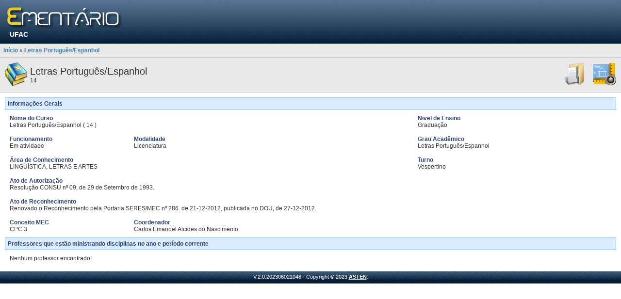

--- FILE ---
content_type: text/html;charset=UTF-8
request_url: https://portal.ufac.br/ementario/curso.action;jsessionid=AFA5057B87C90BFDE316FAC533AB7B21?v=30
body_size: 1858
content:
<!DOCTYPE HTML PUBLIC
"-//W3C//DTD HTML 4.01//EN"
"http://www.w3.org/TR/xhtml1/DTD/xhtml1-strict.dtd">
<html>
<head>

    <title>
        Portal do Ementário -
        UFAC -
        Bem-vindo(a)</title>

    <meta http-equiv="Content-Type" content="text/html; charset=utf-8">

    <link rel="shortcut icon" type="image/x-icon" href="/ementario/img/favicon.png;jsessionid=50018BF4BF03C0BBCCFDE8CBF748CDBF"/>

    <!-- CSS -->
    <script type="text/javascript">/* Start adding global members. */</script>
<script type="text/javascript">/* Finished adding global members. */</script>
<script type="text/javascript">/* Start adding members resolved by '/bundles/template.css'. Bundle id is: '/bundles/template.css' */</script>
<link rel="stylesheet" type="text/css" media="screen" href="/ementario/css/padrao.css?d=300399777" />
<script type="text/javascript">/* Finished adding members resolved by /bundles/template.css */</script>
<!-- JS -->
    <script type="text/javascript">/* Start adding global members. */</script>
<script type="text/javascript">/* Finished adding global members. */</script>
<script type="text/javascript">/* Start adding members resolved by '/bundles/template.js'. Bundle id is: '/bundles/template.js' */</script>
<script type="text/javascript" src="/ementario/js/plugins/jquery/jquery-1.9.1.js?d=600420327" ></script>
<script type="text/javascript">/* Finished adding members resolved by /bundles/template.js */</script>
</head>
<body>
<noscript>
    <div id="no-script">O JavaScript está desativado ou não é suportado pelo seu navegador. Para usar o Portal do Ementário adequadamente, ative o JavaScript alterando as opções do navegador e tente novamente.</div>
</noscript>

<!-- topo -->
<div id="topo">

    <div id="logo-portal">
        <img src="/ementario/img/logo_portal.png;jsessionid=50018BF4BF03C0BBCCFDE8CBF748CDBF"
             alt="Ir para a página inicial"
             title="Ir para a página inicial"
             class="cursor-pointer"
             onclick="window.location = '/ementario/;jsessionid=50018BF4BF03C0BBCCFDE8CBF748CDBF';"/>
    </div>

    <div id="instituicao">
        <a href="http://www.ufac.br" title="Ir para o Site" target="_blank">

UFAC</a>

</div>

</div>



<div id="barra">
    <a href="/ementario/;jsessionid=50018BF4BF03C0BBCCFDE8CBF748CDBF">Início</a>

    
        »
        <a href="/ementario/curso.action;jsessionid=50018BF4BF03C0BBCCFDE8CBF748CDBF?v=30">Letras Português/Espanhol</a>
    </div>

<div id="corpo">
    <div class="right" style="padding: 7px;">
            <table>
                <tbody>
                <tr>
                    <td>
                        <a href="/ementario/curriculo.action;jsessionid=50018BF4BF03C0BBCCFDE8CBF748CDBF?v=30" title="Visualizar Currículo">
                            <img src="/ementario/img/curriculum.png;jsessionid=50018BF4BF03C0BBCCFDE8CBF748CDBF">
                        </a>
                    </td>
                    <td style="padding-left: 10px;">
                        <a href="/ementario/ppc.action;jsessionid=50018BF4BF03C0BBCCFDE8CBF748CDBF?v=30" title="Projeto Pedagógico do Curso">
                            <img src="/ementario/img/ppc.png;jsessionid=50018BF4BF03C0BBCCFDE8CBF748CDBF">
                        </a>
                    </td>
                </tr>
                </tbody>
            </table>
        </div>


       <div id="bar-curso">
    <table>
        <tbody>
        <tr>
            <td>
                <img src="/ementario/img/books.png;jsessionid=50018BF4BF03C0BBCCFDE8CBF748CDBF"/>
            </td>
            <td>
                <span class="bigger">Letras Português/Espanhol</span><br/>
                14</td>
        </tr>
        </tbody>
    </table>
</div><div style="padding: 10px;">

            <div>

                <div class="header"><span class="label">Informações Gerais</span>



</div>

                <table cellspacing="5" cellpadding="5" width="100%">
                    <tbody>
                    <tr>
                        <td colspan="2">
                            <span class="label">Nome do Curso</span>



<br/>
                                Letras Português/Espanhol
                                ( 14 )
                            </td>
                        <td>
                            <span class="label">Nivel de Ensino</span>



<br/>
                            Graduação</td>
                    </tr>
                    <tr>
                        <td>
                            <span class="label">Funcionamento</span>



<br/>
                            Em atividade</td>
                        <td>
                            <span class="label">Modalidade</span>



<br/>
                            Licenciatura</td>
                        <td>
                            <span class="label">Grau Acadêmico</span>



<br/>
                            Letras Português/Espanhol</td>
                    </tr>
                    <tr>
                        <td colspan="2">
                            <span class="label">Área de Conhecimento</span>



<br/>
                            LINGÜÍSTICA, LETRAS E ARTES</td>
                        <td>
                            <span class="label">Turno</span>



<br/>
                            Vespertino</td>
                    </tr>
                    <tr>
                        <td colspan="3">
                            <span class="label">Ato de Autorização</span>



<br/>
                            Resolução CONSU nº 09, de 29 de Setembro de 1993.</td>
                    </tr>
                    <tr>
                        <td colspan="3">
                            <span class="label">Ato de Reconhecimento</span>



<br/>
                            Renovado o Reconhecimento pela Portaria SERES/MEC nº 286. de 21-12-2012, publicada no DOU, de 27-12-2012.</td>
                    </tr>
                    <tr>
                        <td>
                            <span class="label">Conceito MEC</span>



<br/>
                            CPC 3</td>
                        <td>
                            <span class="label">Coordenador</span>



<br/>
                            Carlos Emanoel Alcides do Nascimento</td>
                    </tr>
                    </tbody>
                </table>
            </div>

            <div>

                <div class="header"><span class="label">Professores que estão ministrando disciplinas no ano e período corrente</span>



</div>

                <div style="padding: 10px;">
                            Nenhum professor encontrado!</div>
                    </div>

        </div></div>
<div id="rodape">
    V.2.0.202306021048 - Copyright © 2023 <a href="http://www.avmb.com.br/" target="_blank">ASTEN</a>.
    </div>
</body>
</html>